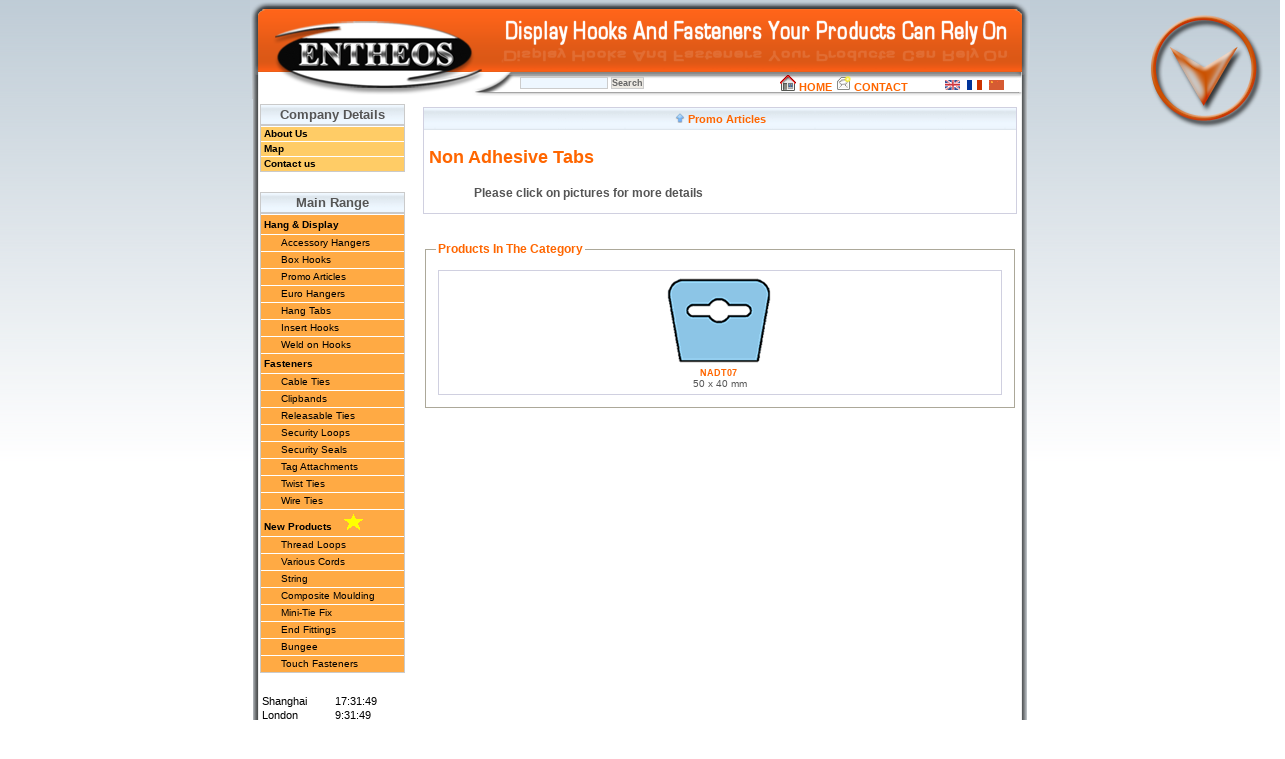

--- FILE ---
content_type: text/html
request_url: https://entheoseurope.com/Hang_and_Display/Promo_Articles/Non_Adhesive_Tabs.html
body_size: 3080
content:
<!DOCTYPE html PUBLIC "-//W3C//DTD XHTML 1.0 Transitional//EN" "http://www.w3.org/TR/xhtml1/DTD/xhtml1-transitional.dtd">
<html xmlns="http://www.w3.org/1999/xhtml" xmlns:v="urn:schemas-microsoft-com:vml" xml:lang="en" lang="en">
<head>
<meta http-equiv="content-type" content="text/html; charset=ISO-8859-1" />
<meta http-equiv="content-language" content="en" />
<meta name="robots" content="index,follow" />
<meta name="keywords" content="Non Adhesive Tabs,Promo Articles,hang and display,entheos" />
<meta name="description" content="Non Adhesive Tabs, Manufacturing quality Hang Tabs, Adhesive Hooks, Clip Strips, Adhesive Foam Pads, Wire Ties, Twist Ties, Cable Ties, Releasable Ties, Tag Attachments, Security Seals, Plastic Hooks and Hangers." />
<meta name="rating" content="general" />
<meta name="author" content="BaQs" />
<meta name="copyright" content="Copyright © 1991-2007" />
<title>Entheos - Non Adhesive Tabs</title>

<link href="../../favicon.ico" rel="SHORTCUT ICON" />

<link rel="stylesheet" type="text/css" media="screen" href="../../xoops.css" />
<link rel="stylesheet" type="text/css" media="screen" href="../../style.css" />

<!-- RMV: added module header -->

<meta http-equiv="Content-Script-Type" content="text/javascript" />
<meta http-equiv="Content-Style-Type" content="text/css" />
<script type="text/javascript" src="../../xoops.js">
</script>
<script type="text/javascript">
<!--
function tS(){
    x=new Date();
    x.setTime(x.getTime());
    return x;
}
function lZ(x){
    return (x>9)?x:'0'+x;
}
function TimeLondon(){
    if(frLondon==0){
        frLondon=1;
        document.write(" " + '<span id="tPLondon">'+eval(oTLondon)+'</span>');
    }
    document.getElementById("tPLondon").innerHTML =  eval(oTLondon);
    setTimeout('TimeLondon()',1000);
}
function TimeChina(){
    if(frChina==0){
        frChina=1;
        document.write(" " + '<span id="tPChina">'+eval(oTChina)+'</span>');
    }
    document.getElementById("tPChina").innerHTML =  eval(oTChina);
    setTimeout('TimeChina()',1000);
}
var frChina=0;
if (tS().getHours() >=16)
{
TS_heure = tS().getHours() + 8 - 24;
}
else
{
TS_heure = tS().getHours() + 8;
}

oTChina="TS_heure+':'+lZ(tS().getMinutes())+':'+lZ(tS().getSeconds())";
var frLondon=0;
oTLondon="tS().getHours()+':'+lZ(tS().getMinutes())+':'+lZ(tS().getSeconds())";
//-->
</script>
<script type="text/JavaScript" src="../../rounded_corners_lite.inc.js"></script>

<!--[if lt IE 7]>
<script language="JavaScript">
function correctPNG() // correctly handle PNG transparency in Win IE 5.5 & 6.
{
var arVersion = navigator.appVersion.split("MSIE")
var version = parseFloat(arVersion[1])
if ((version >= 5.5) && (document.body.filters))
{
for(var i=0; i<document.images.length; i++)
{
var img = document.images[i]
var imgName = img.src.toUpperCase()
if (imgName.substring(imgName.length-3, imgName.length) == "PNG")
{
var imgID = (img.id) ? "id='" + img.id + "' " : ""
var imgClass = (img.className) ? "class='" + img.className + "' " : ""
var imgTitle = (img.title) ? "title='" + img.title + "' " : "title='" + img.alt + "' "
var imgStyle = "display:inline-block;" + img.style.cssText
if (img.align == "left") imgStyle = "float:left;" + imgStyle
if (img.align == "right") imgStyle = "float:right;" + imgStyle
if (img.parentElement.href) imgStyle = "cursor:hand;" + imgStyle
var strNewHTML = "<span " + imgID + imgClass + imgTitle
+ " style=\"" + "width:" + img.width + "px; height:" + img.height + "px;" + imgStyle + ";"
+ "filter:progid:DXImageTransform.Microsoft.AlphaImageLoader"
+ "(src=\'" + img.src + "\', sizingMethod='scale');\"></span>"
img.outerHTML = strNewHTML
i = i-1
}
}
}
}
window.attachEvent("onload", correctPNG);
</script>
<![endif]-->

</head>
<body>
<noscript><h1>Non Adhesive Tabs</h1></noscript>
<div id="eye">
<a href="#presentation_img"><img src="../../images/view_bottom.png"/></a>
</div>

<div class="wrapper">
<table class="toptable" cellspacing="0" background="../../images/header2.png" >
<tr>

<td colspan="2" width="780" height="99" >
<div id="navbar" ><form action="https://www.entheoseurope.com/searchpro/index.php" method="get" style="display:inline;" enctype="application/x-www-form-urlencoded" name="qs" id="qs">
<input name="q" type="text" id="q" value="" maxlength="255" size="16" />
<input class="formButton" name="search" type="submit" id="search" value="Search" />
</form></div>
<div id="navbar_lang" >
<a href="../../Hang_and_Display/Promo_Articles/Non_Adhesive_Tabs.html" title="English"><img src="../../images/english.gif" alt="English" style="opacity: 0.8;" width="15" height="10"></a>
<a href="../../fr/Hang_and_Display/Promo_Articles/Non_Adhesive_Tabs.html" title="Français"><img src="../../images/french.gif" alt="Français" width="15" height="10"></a>
<a href="../../ch/Hang_and_Display/Promo_Articles/Non_Adhesive_Tabs.html" title="Chinois"><img src="../../images/tchinese.gif" alt="Chinois" style="opacity: 0.8;" width="15" height="10"></a><br>
</div>
<div id="navbar2" >
<a href="../../index.html" ><img src="../../images/home.png" /> HOME</a>
<a href="../../contact_us.html" ><img src="../../images/contact.png" /> CONTACT</a>
</div>
</td>
<!--      		<td id="headerbanner">&nbsp;</td> -->
</tr>
</table>

<table class="maintable" cellspacing="0" width="780">
<tr>
<!-- Display left blocks start-->
<td id="leftcolumn">
<!-- Start left blocks loop -->
<div class="blockTitle">Company Details</div>
<div id="menu_left0" clas="menugauche">
<div class="blockContent">	<!-- Start multiMenu 01 -->
<table cellspacing="0" cellpadding="0">
<tr>
<td id="mainmenu" width="100%">
<a class="menuTop" href="../../aboutus.html" title="About Us">About Us</a>
<a class="menuMain" href="../../map.html"  title="Map">Map</a>
<a class="menuMain" href="../../contact_us.html"  title="Contact us">Contact us</a>
</td>
</tr>
</table>
<!-- End multiMenu 01 -->
</div>
</div>
<div class="blockTitle">Main Range</div>
<div id="menu_left1" clas="menugauche">
<div class="blockContent">	<!-- Start multiMenu 02 -->
	<table cellspacing="0" cellpadding="0">
	<tr>
	<td id="mainmenu" width="100%">
<a class="menuTop" href="../../Hang_and_Display.html" title="Hang & Display">Hang & Display</a>
<a class="menuSub" href="../Accessory_Hangers.html" title="Accessory Hangers">Accessory Hangers</a>
<a class="menuSub" href="../Box_Hooks.html" title="Box Hooks">Box Hooks</a>
<a class="menuSub" href="../Promo_Articles.html" title="Promo Articles">Promo Articles</a>
<a class="menuSub" href="../Euro_Hangers.html" title="Euro Hangers">Euro Hangers</a>
<a class="menuSub" href="../Hang_Tabs.html" title="Hang Tabs">Hang Tabs</a>
<a class="menuSub" href="../Insert_Hooks.html" title="Insert Hooks">Insert Hooks</a>
<a class="menuSub" href="../Weld_On_Hooks.html" title="Weld on Hooks">Weld on Hooks</a>
<a class="menuMain" href="../../Fasteners.html" title="Fasteners">Fasteners</a>
<a class="menuSub" href="../../Fasteners/Cable_Ties.html" title="Cable Ties">Cable Ties</a>
<a class="menuSub" href="../../Fasteners/Clipbands.html" title="Clipbands">Clipbands</a>
<a class="menuSub" href="../../Fasteners/Releasable_Ties.html" title="Releasable Ties">Releasable Ties</a>
<a class="menuSub" href="../../Fasteners/Security_Loops.html" title="Security Loops">Security Loops</a>
<a class="menuSub" href="../../Fasteners/Security_Seals.html" title="Security Seals">Security Seals</a>
<a class="menuSub" href="../../Fasteners/Tag_Attachments.html" title="Tag Attachments">Tag Attachments</a>
<a class="menuSub" href="../../Fasteners/Twist_Ties.html" title="Twist Ties">Twist Ties</a>
<a class="menuSub" href="../../Fasteners/Wire_Ties.html" title="Wire Ties">Wire Ties</a>
<a class="menuMain" href="../../new_products.html" title="New Products">New Products&nbsp;&nbsp;&nbsp;&nbsp;<img src="../../images/star.gif" alt="" border="0" /></a>
<a class="menuSub" href="../../new_products/thread_loops.html" title="Thread Loops">Thread Loops</a>
<a class="menuSub" href="../../new_products/cords.html" title="Various Cords">Various Cords</a>
<a class="menuSub" href="../../new_products/string.html" title="String">String</a>
<a class="menuSub" href="../../new_products/composite_moulding.html" title="Composite Moulding">Composite Moulding</a>
<a class="menuSub" href="../../new_products/mini-tie_fix.html" title="Mini-Tie Fix">Mini-Tie Fix</a>
<a class="menuSub" href="../../new_products/end_fittings.html" title="End Fittings">End Fittings</a>
<a class="menuSub" href="../../new_products/bungee.html" title="Bungee">Bungee</a>
<a class="menuSub" href="../../new_products/touch_fasteners.html" title="Touch Fasteners">Touch Fasteners</a>
</td>
</tr>
</table>
<!-- End multiMenu 02 -->
</div>
</div>

<center><table style="color:#000;">
<tr>
<td>Shanghai</td>
<td><script>TimeChina();</script></td>
</tr>
<td>London</td>
<td><script>TimeLondon();</script></td>
</tr>
</table>
</center>

<!-- End left blocks loop -->
</td>
<!-- Display left blocks end -->
<td id="centercolumn">
<!-- Display center blocks if any -->
<!-- End display center blocks -->
<div id="content">
<script type="text/JavaScript" src="../../rounded_corners_lite.inc.js"></script>




<div id="ks_header" class="item">
<div class="itemHead">
<a href="../Promo_Articles.html" ><img src="../../images/go-up.png" /> Promo Articles</a></div>
<h2>Non Adhesive Tabs</h2>
<div id="ks_header_cat" >
Please click on pictures for more details

</div>

<h4></h4>
</div>
<center><div style='clear:both;'></div></center>
<br />
<br />

<fieldset>
<legend>
Products In The Category
</legend>

  			 <table class="products_in_cat">

<tr >

</tr>

<tr>

      <td align='center' style='margin:0px;padding:5px 0px;' >
		<a href="Non_Adhesive_Tabs/NADT07.html" title="NADT07">
		<img src="../../hd_images/NADT07.gif" width="110" height="89"  />
		</a><br />
		<span style="font-size: 10px;">
		<a href="Non_Adhesive_Tabs/NADT07.html">NADT07</a>

		<br />
50 x 40 mm
		      </td>


			</table>
</fieldset>

<br />

</div>
</td>

<!-- Display right blocks start-->
<!-- Display right blocks end-->
</tr>
</table>

<table class="footertable" cellspacing="0"  width="780" height="28" >
<tr>
<td id="footerbar">
<div align="center"><br /><font color="#000000"><strong>ENTHEOS Group</strong>, Hilton Industrial Park, East Wittering, West Sussex, PO20 8RL UK<br />email: <a href="mailto:sales@entheoseurope.com">sales@entheoseurope.com</a> - Tel: +44 (0) 1243 672267<br /></font> </div><div align="center">&nbsp;</div><br />
<a href="../../sitemap.html">SiteMap</a>
<a href="https://www.entheoseurope.com" target="_self">Non Adhesive Tabs</a>
</td>
</tr>
</table>

</div>
<div id="presentation"><img id="presentation_img" src="../../images/entheos_products.jpg" width="780" height="331" /></div>

<script src="https://www.google-analytics.com/urchin.js" type="text/javascript">
</script>
<script type="text/javascript">
_uacct = "UA-1510132-1";
urchinTracker();
</script>
</body>
</html>


--- FILE ---
content_type: text/css
request_url: https://entheoseurope.com/style.css
body_size: 2831
content:
body {
background-color:#ffffff;
color : #555555;
font-size : 12px;
font-family : Arial, Verdana, Helvetica, sans-serif;
margin : 0;
padding : 0;
background: url(images/bg.png);
background-repeat:repeat-x;
}
table {
width : 100%;
text-align : left;
}
table.toptable, table.maintable, table.footertable {
width : 90%;
margin-left : auto;
margin-right : auto;
}
table td {
padding : 0;
border-width : 0;
vertical-align : top;
font-size : 11px;
font-family : Verdana, Arial, Helvetica, sans-serif;
}
table.toptable {
width : 780px;
}
table.maintable {
background : transparent url(images/back.png) repeat-y scroll center 0%;
width : 780px;
}
* html .table.maintable {
width : 780px;
margin-right : 1px;
padding : 0;
}
table.footertable {
width : 780px;
}
div {
font-size : 12px;
}
a {
color : #f60;
font-size : 90%;
text-decoration : none;
font-weight : bold;
background-color : transparent;
}
a:hover {
text-decoration : underline;
}
img {
border : 0;
}
img#swap {
width : 9px;
height : 9px;
}
ul {
margin : 2px;
padding : 2px;
list-style : decimal inside;
text-align : left;
}
li {
margin-left : 2px;
list-style : square inside;
color : #f60;
}

h1 {color:#555555;	font-size: 20px; font-weight: bold;line-height:100%;}
h2 {color:#666666;	font-size: 18px; font-weight: bold;line-height:100%;padding:5px;color:#f60;}
h3 {color:#780780;	font-size: 16px; font-weight: bold;line-height:100%;}
h4 {color:#888888;	font-size: 10px; line-height:100%;text-align:justify;}
h5 {color:#999999;	font-size: 12px; font-weight: bold;line-height:100%;}
h6 {color:#aaaaaa;	font-size: 10px; font-weight: bold;line-height:100%;}

fieldset {
padding : 10px;
border : 1px solid #aca899;
}
legend {
font-weight : bold;
color : #f60;
}
legend.blockTitle {
}

div.wrapper {
width : 780px;
position : relative;
margin-left:auto;
margin-right:auto;

}
.centered {
text-align : center;
}
.item{
border : 1px solid #d0d0e0;
background-image : url(images/th_back1.png);
background-position:top;
background-repeat:repeat-x;
}

.itemHead {
background-repeat : repeat-x;
z-index : 0;
text-align : center;
font-weight : bold;
padding-top:5px;
height:15px;
}
.itemBody {
position : relative;
margin-bottom : 10px;
z-index : 0;
}
.itemTitle {
font-size : 110%;
font-weight : normal;
text-decoration : none;
margin : 0 0 0.2em 0;
padding : 0 0 2px 0;
}
.itemInfo {
font-size : 0.85em;
text-align : right;
}
.itemBody {
margin-top : 5px;
margin-bottom : 5px;
line-height : 1.5em;
}
.itemText:first-letter {
font-size : 133%;
font-weight : bold;
}
.itemAdminLink {
font-size : 95%;
}
.itemPermaLink {
font-size : 95%;
}
.itemPoster {
font-size : 95%;
}
.itemPostDate {
font-size : 95%;
}
.itemTitle a {
text-decoration : none;
}
.itemFoot {
text-align : right;
background-color : #eef7ff;
}
.comTitle a {
text-decoration : none;
}
.comTitle {
font-size : 110%;
font-weight : normal;
text-decoration : none;
margin : 0 0 0.2em 0;
padding : 0 0 2px 0;
border-bottom : 1px solid #d0d0e0;
}
.comText {
line-height : 1.5em;
padding : 0;
}
.comUserStat {
font-size : 10px;
color : #f60;
font-weight : bold;
border : 1px solid silver;
margin : 2px;
padding : 2px;
}
.comUserStatCaption {
font-weight : bold;
}
.comUserStatus {
color : #f60;
font-weight : bold;
}
.comUserRank {
margin : 2px;
}
.comUserRankText {
font-size : 10px;
font-weight : bold;
}
.comUserRankImg {
border : 0;
}
.comUserImg {
margin : 2px;
}
.comDate {
font-weight : normal;
font-style : italic;
font-size : smaller;
}
.comDateCaption {
font-weight : bold;
font-style : normal;
}
.comUserdetails {
float : left;
font-size : 0.85em;
border : 1px solid #d0d0e0;
background-color : #fff9ef;
padding : 3px;
text-align : center;
margin : 5px 10px 5px 0;
z-index : 0;
}
.comUserName {
font-weight : bold;
font-size : 110%;
}
.comIcons {
float : right;
position : relative;
font-size : 0.85em;
top : -25px;
right : 5px;
}
.com_tl {
background-position : 0% 0%;
background-repeat : no-repeat;
position : relative;
top : -1px;
left : -1px;
}
.com_tr {
background-position : 100% 0%;
background-repeat : no-repeat;
position : relative;
left : 2px;
}
.com_br {
background-position : 100% 100%;
background-repeat : no-repeat;
position : relative;
top : 2px;
}
.com_bl {
background-position : 0% 100%;
background-repeat : no-repeat;
position : relative;
left : -2px;
padding : 0.8em;
overflow : hidden;
}
.comContainer {
border : 1px solid #d0d0e0;
position : relative;
z-index : 0;
}
th {
border-bottom : 2px solid #f60;
padding : 0px;
vertical-align : top;
font-family : Verdana, Arial, Helvetica, sans-serif;
font-weight:bold;
color:#222;
text-align:center;
}
td#headerbanner {
width : 60%;
vertical-align : middle;
text-align : center;
}
td#headerbar {
height : 20px;
}
td#date {
color : #272727;
width : 20%;
text-align : left;
vertical-align : middle;
padding-left : 5px;
font-weight : bold;
font-size : 90%;
}
td#search {
width : 95%;
text-align : right;
vertical-align : middle;
padding-right : 10px;
}
td#leftcolumn {
margin-left : 10px;
padding : 5px 10px 0 10px;
width:145px;
}
td#leftcolumn div.blockTitle {
font-size : larger;
font-weight : bold;
border:1px solid #CACACA;
background: url(images/th_back1.png) repeat-x;
text-align:center;
padding : 2px;
}
td#centercolumn {
font-size : 11px;
}
td#centerCcolumn {
padding : 0 3px 1px 3px;
}
td#centerCcolumn legend.blockTitle {
padding : 3px;
color : #f60;
font-weight : bold;
margin-top : 0;
margin-right : 0;
margin-left : 0;
}
td#centerCcolumn div.blockContent {
margin-right : 0;
margin-left : 0;
margin-bottom : 2px;
/*line-height : 120%;*/
}
td#centerLcolumn {
width : 50%;
padding : 0 3px 0 0;
}
td#centerLcolumn legend.blockTitle {
padding : 3px;
color : #f60;
font-weight : bold;
margin-top : 0;
}
td#centerLcolumn div.blockContent {
padding : 3px;
margin-left : 3px;
margin-right : 2px;
margin-bottom : 2px;
line-height : 120%;
}
td#centerRcolumn {
width : 50%;
padding : 0 3px 0 0;
}
td#centerRcolumn legend.blockTitle {
padding : 3px;
color : #f60;
font-weight : bold;
margin-top : 0;
}
td#centerRcolumn div.blockContent {
padding : 3px;
margin-left : 2px;
margin-right : 3px;
margin-bottom : 2px;
/*line-height : 120%;*/
}
div#content {
text-align : left;
margin-right : 5px;
padding : 8px;
width:530;
}
td#rightcolumn {
margin-right : 10px;
padding : 0 10px 0 10px;
width : 155px;
}
td#rightcolumn div.blockTitle {
background : url(images/th_back1.png) repeat-x top;
color : #f60;
font-size : larger;
font-weight : bold;
padding : 2px;
}

td#rightcolumn div.blockContent td{
border : 1px solid #d0d0e0;
}
	
td#footerbar {
color:#aaaaaa;
text-align : center;
background : transparent url(images/back.png);
}
td#footerbar a {
color : #f60;
}

td#leftcolumn .menugauche {
border : 3px solid #d0d0e0;
}
div #menu_left0 {
background-color : #ffcc66;
border-bottom : 1px solid #ffffff;
margin-bottom:20px;
border:1px solid #CACACA;
line-height:50%;
}
div #menu_left1 {
background-color : #FFAA44;
border-bottom : 1px solid #ffffff;
border:1px solid #CACACA;
margin-bottom:20px;
}

div #menu_left2 {
background-color : #ffb754;
border-bottom : 1px solid #ffffff;
border:1px solid #CACACA;
margin-bottom:20px;
}

div #menu_left3 {
background-color : #fdc87d;
border-bottom : 1px solid #ffffff;
border:1px solid #CACACA;
margin-bottom:20px;
}
/*
*/
table #downloads
{
background-color : #ffaa33;
padding:0;
margin:0;
}

table #downloads td#mainmenu
{
font-weight:normal;
font-size:smaller;
padding:0;
margin:0;

}

td#mainmenu a {
font-size : medium;

color : #000000;
font-size : 90%;
text-decoration : none;
background-color : transparent ;
border-top : 1px solid #ffffff;
}
td#mainmenu h3 {
color : #000000;
}
td#mainmenu a:hover {
color:#f60;
background-color :#fff;
background-position : left center;
background-repeat : no-repeat;
}
td#mainmenu a.menuMain {
font-weight : bold;
padding-left : 3px;
}
td#mainmenu a.menuMain:hover{
background-position : left 0%;
background-repeat : no-repeat;
}
td#mainmenu a.menuTop:hover {
background-position : left 0%;
background-repeat : no-repeat;
}
td#mainmenu a.menuSub {
font-weight:normal;
padding-left : 20px;
line-height : 80%;
font-size:10px;
}
td#mainmenu a.:hover {
font-weight : normal;
padding-left : 26px;
line-height : 80%;
background-position : left 0%;
background-repeat : no-repeat;
}
td#usermenu a {
font-size : medium;
color : #f60;
font-size : 90%;
text-decoration : none;
background-color : transparent;
border-bottom : 1px dotted #000000;
}
td#usermenu a:hover {
}
td#usermenu a.menuTop {
padding-left : 3px;
}
td#usermenu a.highlight {
background-color : #fcc;
}
.outer {
border : 1px solid #cccccc;
}
.head {
background-color : #f5f5f5;
padding : 3px;
font-weight : normal;
}
.even {
background-color : #f5f5f5;
padding : 3px;
}
.odd {
background-color : #eef7ff;
padding : 3px;
}
.foot {
padding : 3px;
font-weight : bold;
text-align : center;
}
tr.head td {
background-color : #b6cde4;
padding : 3px;
font-weight : bold;
}
tr.even td {
background-color : #efefef;
padding : 3px;
}
tr.odd td {
background-color : #eef7ff;
padding : 3px;
}
tr.foot td {
background-color : #eef7ff;
padding : 3px;
font-weight : bold;
}
input {
border : 1px solid #cccccc;
font-size : 11px;
font-family : verdana, arial, helvetica, sans-serif;
color : #333333;
padding-left : 3px;
background-color : #eef7ff;
}
textarea {
background-color : #eef7ff;
color : #333333;
border : 1px solid #cccccc;
width : 430px;
font-size : 11px;
font-family : verdana, arial, helvetica, sans-serif;
}
select {
border : 1px solid #cccccc;
font-size : 11px;
font-family : verdana, arial, helvetica, sans-serif;
}
.formButton {
background-color : #ece9e3;
color : #676767;
font-weight : bold;
text-align : center;
}
input:focus, textarea:focus {
border : 1px solid #9f9f9f;
}
.search_block {
margin-top : 0;
}
#notifs_form {
display : none;
}
div.errorMsg {
background-color : #ffcccc;
text-align : center;
border-top : 1px solid #ddddff;
border-left : 1px solid #ddddff;
border-right : 1px solid #aaaaaa;
border-bottom : 1px solid #aaaaaa;
font-weight : bold;
padding : 10px;
}
div.confirmMsg {
background-color : #ddffdf;
color : #136c99;
text-align : center;
border-top : 1px solid #ddddff;
border-left : 1px solid #ddddff;
border-right : 1px solid #aaaaaa;
border-bottom : 1px solid #aaaaaa;
font-weight : bold;
padding : 10px;
}
div.resultMsg {
background-color : #cccccc;
color : #333333;
text-align : center;
border-top : 1px solid silver;
border-left : 1px solid silver;
font-weight : bold;
border-right : 1px solid #666666;
border-bottom : 1px solid #666666;
padding : 10px;
}
div.xoopsCode {
border : 1px inset #000080;
font-family : "Courier New", Courier, monospace;
padding : 0 6px 6px 6px;
height : 200px;
overflow : auto;
}
div.xoopsQuote {
border : 1px inset #000080;
font-family : "Courier New", Courier, monospace;
padding : 0 6px 6px 6px;
}
.section .item {
margin-bottom : 0;
}

#navbar {
position : absolute;
top : 75px;
left : 270px;
}
#navbar input {
font-size : 9px;
padding : 0;
margin : 0;
}
#navbar_lang {
position : absolute;
top : 80px;
left : 690px;
height : 18px;
font-size : 8px;
vertical-align : middle;
}
#navbar_lang img {
padding-left : 5px;
}
* html #navbar_lang {
position : absolute;
top : 80px;
left : 460px;
}

#navbar2 {
position : absolute;
top : 75px;
left : 530px;
display:inline;
}
table .products_in_cat td {
border : 1px solid #d0d0e0;
vertical-align : middle;
}


div #cat_thumbs {
float : left;
margin : 7px;
border : 1px solid #d0d0e0;
width:180px;
}

* html div #cat_thumbs {
float : left;
margin : 5px;
border : 1px solid #d0d0e0;
width:180px;
}

.title a{
color : #000;
}
.title {
position : relative;
height : 12px;
z-index : 0;
padding-top : 5px;
padding : 5px;
text-align : center;
}
.image {
width : auto;
margin-left : auto;
margin-right : auto;
text-align : center;
}
div #ks_header_cat {
padding-left : 50px;
font-size : 12px;
font-weight:bold;
vertical-align:bottom;
}
#ks_header .item h4{
font-size:smaller;
font-weight:none;
}
table #product_details_infos
{
background-color:#fcfcfc;
border-top : 1px solid #cde;
border-left : 1px solid #cde;
border-bottom : 1px solid #cde;
padding: 10px;
margin-top:20px;
}
table #product_details_infos td {
border : none;
padding : 2px;
margin : 0;
border-bottom : 1px dashed #ccc;
}
table #product_details_infos th {
border-bottom : 1px dashed #f60;

padding : 0;
margin : 0;
}
#product_details_footer {
background-image : url(images/th_back1.png);
color : #f60;
padding : 3px;
}

#product_details_header {
color : #f60;
padding-top : 2px;
height:22px;
}
#product_details_header td
{
  border:1px solid #CACACA;
  background:#eee;
  padding:2px;
}

#plugtab {
display : table;
padding : 0;
margin : 0 auto;
list-style-type : none;
white-space : nowrap;
}
#plugtab li {
display : table-cell;
padding : 0 20px;
}
* html #plugtab li {
float : left;
}
#plugtab a {
width : auto;
display : block;
padding : 4px 16px;
color : #fff;
background : #08c;
border : 1px solid #fff;
text-decoration : none;
}
* html #plugtab a {
float : left;
}
#plugtab a:hover {
color : #000;
background : #ffff00;
border : 1px solid #0000ff;
}
.container {
clear : both;
text-decoration : none;
}
* html .container {
display : inline-block;
}
.chout1 {
color : #666666;
}
.chout2 {
color : #ff0000;
}
.reqflds {
color : #009900;
}
td#catblkspec {
font-size : 16px;
vertical-align : top;
border : 2px solid #000000;
}
td#catblkspec a {
font-size : 16px;
font-weight : bold;
color : red;
}
td#catblkspec a:hover {
font-size : 16px;
font-weight : bold;
color : blue;
}
td#catblkothr {
font-size : 12px;
vertical-align : top;
}
td#catblkothr a {
font-size : 12px;
font-weight : bold;
text-align : left;
}
td#catblkothr a:hover {
font-size : 12px;
font-weight : bold;
text-align : left;
}

div#presentation
{
width:100%;
background: url(images/bg_presentation.png) repeat-x;
text-align:center;
padding-right:5px;
}
#presentation_img
{
width:780px;
}

#keywords
{
display: none;
color:#ffffff;
}

#eye
{
  position:absolute;
  top:15px; right:15px; 
}
#productsearch
{
vertical-align: center;
}



--- FILE ---
content_type: text/javascript
request_url: https://entheoseurope.com/xoops.js
body_size: 2707
content:
if ( typeof window.$ != 'function' ) {
function $() {
  var elements = new Array();

  for (var i = 0; i < arguments.length; i++) {
    var element = arguments[i];
    if (typeof element == 'string')
      element = document.getElementById(element);

    if (arguments.length == 1)
      return element;

    elements.push(element);
  }

  return elements;
}
}

	
function xoopsGetElementById(id){
	return $(id);
}

function xoopsSetElementProp(name, prop, val) {
	var elt=xoopsGetElementById(name);
	if (elt) elt[prop]=val;
}

function xoopsSetElementStyle(name, prop, val) {
	var elt=xoopsGetElementById(name);
	if (elt && elt.style) elt.style[prop]=val;
}

function xoopsGetFormElement(fname, ctlname) {
	var frm=document.forms[fname];
	return frm?frm.elements[ctlname]:null;
}

function justReturn() {
	return;
}

function openWithSelfMain(url,name,width,height,returnwindow) {
	var options = "width=" + width + ",height=" + height + ",toolbar=no,location=no,directories=no,status=no,menubar=no,scrollbars=yes,resizable=yes,copyhistory=no";

	var new_window = window.open(url, name, options);
	window.self.name = "main";
	new_window.focus();
	if (returnwindow != null) {
	   return new_window;
	}
}

function setElementColor(id, color){
	xoopsGetElementById(id).style.color = "#" + color;
}

function setElementFont(id, font){
	xoopsGetElementById(id).style.fontFamily = font;
}

function setElementSize(id, size){
	xoopsGetElementById(id).style.fontSize = size;
}

function changeDisplay(id){
	var elestyle = xoopsGetElementById(id).style;
	if (elestyle.display == "") {
		elestyle.display = "none";
	} else {
		elestyle.display = "block";
	}
}

function setVisible(id){
	xoopsGetElementById(id).style.visibility = "visible";
}

function setHidden(id){
	xoopsGetElementById(id).style.visibility = "hidden";
}

function makeBold(id){
	var eleStyle = xoopsGetElementById(id).style;
	if (eleStyle.fontWeight != "bold" && eleStyle.fontWeight != "700") {
		eleStyle.fontWeight = "bold";
	} else {
		eleStyle.fontWeight = "normal";
	}
}

function makeItalic(id){
	var eleStyle = xoopsGetElementById(id).style;
	if (eleStyle.fontStyle != "italic") {
		eleStyle.fontStyle = "italic";
	} else {
		eleStyle.fontStyle = "normal";
	}
}

function makeUnderline(id){
	var eleStyle = xoopsGetElementById(id).style;
	if (eleStyle.textDecoration != "underline") {
		eleStyle.textDecoration = "underline";
	} else {
		eleStyle.textDecoration = "none";
	}
}

function makeLineThrough(id){
	var eleStyle = xoopsGetElementById(id).style;
	if (eleStyle.textDecoration != "line-through") {
		eleStyle.textDecoration = "line-through";
	} else {
		eleStyle.textDecoration = "none";
	}
}

function appendSelectOption(selectMenuId, optionName, optionValue){
	var selectMenu = xoopsGetElementById(selectMenuId);
	var newoption = new Option(optionName, optionValue);
	selectMenu.options[selectMenu.length] = newoption;
	selectMenu.options[selectMenu.length].selected = true;
}

function disableElement(target){
	var targetDom = xoopsGetElementById(target);
	if (targetDom.disabled != true) {
		targetDom.disabled = true;
	} else {
		targetDom.disabled = false;
	}
}

function xoopsCheckAll( form, switchId ) {
	var eltForm = $(form);
	var eltSwitch = $(switchId);
	// You MUST NOT specify names, it's just kept for BC with the old lame crappy code
	if ( !eltForm && document.forms[form] )		eltForm = document.forms[form];
	if ( !eltSwitch && eltForm.elements[switchId] )	eltSwitch=eltForm.elements[switchId];
	
	var i;
	for (i=0;i!=eltForm.elements.length;i++) {
		if ( eltForm.elements[i] != eltSwitch && eltForm.elements[i].type == 'checkbox' ) {
			eltForm.elements[i].checked = eltSwitch.checked;
		}
	}
}
	

function xoopsCheckGroup( form, switchId, groupName ) {
	var eltForm = $(form);
	var eltSwitch = $(switchId);
	// You MUST NOT specify names, it's just kept for BC with the old lame crappy code
	if ( !eltForm && document.forms[form] )		eltForm = document.forms[form];
	if ( !eltSwitch && eltForm.elements[switchId] )	eltSwitch=eltForm.elements[switchId];

	var i;
	for (i=0;i!=eltForm.elements.length;i++) {
		var e=eltForm.elements[i];
		if ( (e.type == 'checkbox') && ( e.name == groupName ) ) {
			e.checked = eltSwitch.checked;
			e.click(); e.click();  // Click to activate subgroups twice so we don't reverse effect
		}
	}
}

function xoopsCheckAllElements(elementIds, switchId) {
	var switch_cbox = xoopsGetElementById(switchId);
	for (var i = 0; i < elementIds.length; i++) {
		var e = xoopsGetElementById(elementIds[i]);
		if ((e.name != switch_cbox.name) && (e.type == 'checkbox')) {
			e.checked = switch_cbox.checked;
		}
	}
}

function xoopsSavePosition(id)
{
	var textareaDom = xoopsGetElementById(id);
	if (textareaDom.createTextRange) {
		textareaDom.caretPos = document.selection.createRange().duplicate();
	}
}

function xoopsInsertText(domobj, text)
{
	if (domobj.createTextRange && domobj.caretPos){
  		var caretPos = domobj.caretPos;
		caretPos.text = caretPos.text.charAt(caretPos.text.length - 1) 
== ' ' ? text + ' ' : text;  
	} else if (domobj.getSelection && domobj.caretPos){
		var caretPos = domobj.caretPos;
		caretPos.text = caretPos.text.charat(caretPos.text.length - 1)  
== ' ' ? text + ' ' : text;
	} else {
		domobj.value = domobj.value + text;
  	}
}

function xoopsCodeSmilie(id, smilieCode) {
	var revisedMessage;
	var textareaDom = xoopsGetElementById(id);
	xoopsInsertText(textareaDom, smilieCode);
	textareaDom.focus();
	return;
}

function showImgSelected(imgId, selectId, imgDir, extra, xoopsUrl) {
	if (xoopsUrl == null) {
		xoopsUrl = "./";
	}
	imgDom = xoopsGetElementById(imgId);
	selectDom = xoopsGetElementById(selectId);
	imgDom.src = xoopsUrl + "/"+ imgDir + "/" + selectDom.options[selectDom.selectedIndex].value + extra;
}

function xoopsCodeUrl(id, enterUrlPhrase, enterWebsitePhrase){
	if (enterUrlPhrase == null) {
		enterUrlPhrase = "Enter the URL of the link you want to add:";
	}
	var text = prompt(enterUrlPhrase, "");
	var domobj = xoopsGetElementById(id);
	if ( text != null && text != "" ) {
		if (enterWebsitePhrase == null) {
			enterWebsitePhrase = "Enter the web site title:";
		}
		var text2 = prompt(enterWebsitePhrase, "");
		if ( text2 != null ) {
			if ( text2 == "" ) {
				var result = "[url=" + text + "]" + text + "[/url]";
			} else {
				var pos = text2.indexOf(unescape('%00'));
				if(0 < pos){
					text2 = text2.substr(0,pos);
				}
				var result = "[url=" + text + "]" + text2 + "[/url]";
			}
			xoopsInsertText(domobj, result);
		}
	}
	domobj.focus();
}

function xoopsCodeImg(id, enterImgUrlPhrase, enterImgPosPhrase, imgPosRorLPhrase, errorImgPosPhrase){
	if (enterImgUrlPhrase == null) {
		enterImgUrlPhrase = "Enter the URL of the image you want to add:";
	}
	var text = prompt(enterImgUrlPhrase, "");
	var domobj = xoopsGetElementById(id);
	if ( text != null && text != "" ) {
		if (enterImgPosPhrase == null) {
			enterImgPosPhrase = "Now, enter the position of the image.";
		}
		if (imgPosRorLPhrase == null) {
			imgPosRorLPhrase = "'R' or 'r' for right, 'L' or 'l' for left, or leave it blank.";
		}
		if (errorImgPosPhrase == null) {
			errorImgPosPhrase = "ERROR! Enter the position of the image:";
		}
		var text2 = prompt(enterImgPosPhrase + "\n" + imgPosRorLPhrase, "");
		while ( ( text2 != "" ) && ( text2 != "r" ) && ( text2 != "R" ) && ( text2 != "l" ) && ( text2 != "L" ) && ( text2 != null ) ) {
			text2 = prompt(errorImgPosPhrase + "\n" + imgPosRorLPhrase,"");
		}
		if ( text2 == "l" || text2 == "L" ) {
			text2 = " align=left";
		} else if ( text2 == "r" || text2 == "R" ) {
			text2 = " align=right";
		} else {
			text2 = "";
		}
		var result = "[img" + text2 + "]" + text + "[/img]";
		xoopsInsertText(domobj, result);
	}
	domobj.focus();
}

function xoopsCodeEmail(id, enterEmailPhrase){
	if (enterEmailPhrase == null) {
		enterEmailPhrase = "Enter the email address you want to add:";
	}
	var text = prompt(enterEmailPhrase, "");
	var domobj = xoopsGetElementById(id);
	if ( text != null && text != "" ) {
		var result = "[email]" + text + "[/email]";
		xoopsInsertText(domobj, result);
	}
	domobj.focus();
}

function xoopsCodeQuote(id, enterQuotePhrase){
	if (enterQuotePhrase == null) {
		enterQuotePhrase = "Enter the text that you want to be quoted:";
	}
	var text = prompt(enterQuotePhrase, "");
	var domobj = xoopsGetElementById(id);
	if ( text != null && text != "" ) {
		var pos = text.indexOf(unescape('%00'));
		if(0 < pos){
			text = text.substr(0,pos);
		}
		var result = "[quote]" + text + "[/quote]";
		xoopsInsertText(domobj, result);
	}
	domobj.focus();
}

function xoopsCodeCode(id, enterCodePhrase){
	if (enterCodePhrase == null) {
		enterCodePhrase = "Enter the codes that you want to add.";
	}
	var text = prompt(enterCodePhrase, "");
	var domobj = xoopsGetElementById(id);
	if ( text != null && text != "" ) {
		var result = "[code]" + text + "[/code]";
		xoopsInsertText(domobj, result);
	}
	domobj.focus();
}

function xoopsCodeText(id, hiddentext, enterTextboxPhrase){
	var textareaDom = xoopsGetElementById(id);
	var textDom = xoopsGetElementById(id + "Addtext");
	var fontDom = xoopsGetElementById(id + "Font");
	var colorDom = xoopsGetElementById(id + "Color");
	var sizeDom = xoopsGetElementById(id + "Size");
	var xoopsHiddenTextDomStyle = xoopsGetElementById(hiddentext).style;
	var textDomValue = textDom.value;
	var fontDomValue = fontDom.options[fontDom.options.selectedIndex].value;
	var colorDomValue = colorDom.options[colorDom.options.selectedIndex].value;
	var sizeDomValue = sizeDom.options[sizeDom.options.selectedIndex].value;
	if ( textDomValue == "" ) {
		if (enterTextboxPhrase == null) {
			enterTextboxPhrase = "Please input text into the textbox.";
		}
		alert(enterTextboxPhrase);
		textDom.focus();
	} else {
		if ( fontDomValue != "FONT") {
			textDomValue = "[font=" + fontDomValue + "]" + textDomValue + "[/font]";
			fontDom.options[0].selected = true;
		}
		if ( colorDomValue != "COLOR") {
			textDomValue = "[color=" + colorDomValue + "]" + textDomValue + "[/color]";
			colorDom.options[0].selected = true;
		}
		if ( sizeDomValue != "SIZE") {
			textDomValue = "[size=" + sizeDomValue + "]" + textDomValue + "[/size]";
			sizeDom.options[0].selected = true;
		}
		if (xoopsHiddenTextDomStyle.fontWeight == "bold" || xoopsHiddenTextDomStyle.fontWeight == "700") {
			textDomValue = "[b]" + textDomValue + "[/b]";
			xoopsHiddenTextDomStyle.fontWeight = "normal";
		}
		if (xoopsHiddenTextDomStyle.fontStyle == "italic") {
			textDomValue = "[i]" + textDomValue + "[/i]";
			xoopsHiddenTextDomStyle.fontStyle = "normal";
		}
		if (xoopsHiddenTextDomStyle.textDecoration == "underline") {
			textDomValue = "[u]" + textDomValue + "[/u]";
			xoopsHiddenTextDomStyle.textDecoration = "none";
		}
		if (xoopsHiddenTextDomStyle.textDecoration == "line-through") {
			textDomValue = "[d]" + textDomValue + "[/d]";
			xoopsHiddenTextDomStyle.textDecoration = "none";
		}
		xoopsInsertText(textareaDom, textDomValue);
		textDom.value = "";
		xoopsHiddenTextDomStyle.color = "#000000";
		xoopsHiddenTextDomStyle.fontFamily = "";
		xoopsHiddenTextDomStyle.fontSize = "12px";
		xoopsHiddenTextDomStyle.visibility = "hidden";
		textareaDom.focus();
	}
}

function xoopsValidate(subjectId, textareaId, submitId, plzCompletePhrase, msgTooLongPhrase, allowedCharPhrase, currCharPhrase) {
	var maxchars = 65535;
	var subjectDom = xoopsGetElementById(subjectId);
	var textareaDom = xoopsGetElementById(textareaId);
	var submitDom = xoopsGetElementById(submitId);
	if (textareaDom.value == "" || subjectDom.value == "") {
		if (plzCompletePhrase == null) {
			plzCompletePhrase = "Please complete the subject and message fields.";
		}
		alert(plzCompletePhrase);
		return false;
	}
	if (maxchars != 0) {
		if (textareaDom.value.length > maxchars) {
			if (msgTooLongPhrase == null) {
				msgTooLongPhrase = "Your message is too long.";
			}
			if (allowedCharPhrase == null) {
				allowedCharPhrase = "Allowed max chars length: ";
			}
			if (currCharPhrase == null) {
				currCharPhrase = "Current chars length: ";
			}
			alert(msgTooLongPhrase + "\n\n" + allowedCharPhrase + maxchars + "\n" + currCharPhrase + textareaDom.value.length + "");
			textareaDom.focus();
			return false;
		} else {
			submitDom.disabled = true;
			return true;
		}
	} else {
		submitDom.disabled = true;
		return true;
	}
}







--- FILE ---
content_type: text/javascript
request_url: https://entheoseurope.com/rounded_corners_lite.inc.js
body_size: 5076
content:
 /****************************************************************
  *                                                              *
  *  curvyCorners                                                *
  *  ------------                                                *
  *                                                              *
  *  This script generates rounded corners for your divs.        *
  *                                                              *
  *  Version 1.2.9                                               *
  *  Copyright (c) 2006 Cameron Cooke                            *
  *  By: Cameron Cooke and Tim Hutchison.                        *
  *                                                              *
  *                                                              *
  *  Website: http://www.curvycorners.net                        *
  *  Email:   info@totalinfinity.com                             *
  *  Forum:   http://www.curvycorners.net/forum/                 *
  *                                                              *
  *                                                              *
  *  This library is free software; you can redistribute         *
  *  it and/or modify it under the terms of the GNU              *
  *  Lesser General Public License as published by the           *
  *  Free Software Foundation; either version 2.1 of the         *
  *  License, or (at your option) any later version.             *
  *                                                              *
  *  This library is distributed in the hope that it will        *
  *  be useful, but WITHOUT ANY WARRANTY; without even the       *
  *  implied warranty of MERCHANTABILITY or FITNESS FOR A        *
  *  PARTICULAR PURPOSE. See the GNU Lesser General Public       *
  *  License for more details.                                   *
  *                                                              *
  *  You should have received a copy of the GNU Lesser           *
  *  General Public License along with this library;             *
  *  Inc., 59 Temple Place, Suite 330, Boston,                   *
  *  MA 02111-1307 USA                                           *
  *                                                              *
  ****************************************************************/
  
var isIE = navigator.userAgent.toLowerCase().indexOf("msie") > -1; var isMoz = document.implementation && document.implementation.createDocument; var isSafari = ((navigator.userAgent.toLowerCase().indexOf('safari')!=-1)&&(navigator.userAgent.toLowerCase().indexOf('mac')!=-1))?true:false; function curvyCorners()
{ if(typeof(arguments[0]) != "object") throw newCurvyError("First parameter of curvyCorners() must be an object."); if(typeof(arguments[1]) != "object" && typeof(arguments[1]) != "string") throw newCurvyError("Second parameter of curvyCorners() must be an object or a class name."); if(typeof(arguments[1]) == "string")
{ var startIndex = 0; var boxCol = getElementsByClass(arguments[1]);}
else
{ var startIndex = 1; var boxCol = arguments;}
var curvyCornersCol = new Array(); if(arguments[0].validTags)
var validElements = arguments[0].validTags; else
var validElements = ["div"]; for(var i = startIndex, j = boxCol.length; i < j; i++)
{ var currentTag = boxCol[i].tagName.toLowerCase(); if(inArray(validElements, currentTag) !== false)
{ curvyCornersCol[curvyCornersCol.length] = new curvyObject(arguments[0], boxCol[i]);}
}
this.objects = curvyCornersCol; this.applyCornersToAll = function()
{ for(var x = 0, k = this.objects.length; x < k; x++)
{ this.objects[x].applyCorners();}
}
}
function curvyObject()
{ this.box = arguments[1]; this.settings = arguments[0]; this.topContainer = null; this.bottomContainer = null; this.masterCorners = new Array(); this.contentDIV = null; var boxHeight = get_style(this.box, "height", "height"); var boxWidth = get_style(this.box, "width", "width"); var borderWidth = get_style(this.box, "borderTopWidth", "border-top-width"); var borderColour = get_style(this.box, "borderTopColor", "border-top-color"); var boxColour = get_style(this.box, "backgroundColor", "background-color"); var backgroundImage = get_style(this.box, "backgroundImage", "background-image"); var boxPosition = get_style(this.box, "position", "position"); var boxPadding = get_style(this.box, "paddingTop", "padding-top"); this.boxHeight = parseInt(((boxHeight != "" && boxHeight != "auto" && boxHeight.indexOf("%") == -1)? boxHeight.substring(0, boxHeight.indexOf("px")) : this.box.scrollHeight)); this.boxWidth = parseInt(((boxWidth != "" && boxWidth != "auto" && boxWidth.indexOf("%") == -1)? boxWidth.substring(0, boxWidth.indexOf("px")) : this.box.scrollWidth)); this.borderWidth = parseInt(((borderWidth != "" && borderWidth.indexOf("px") !== -1)? borderWidth.slice(0, borderWidth.indexOf("px")) : 0)); this.boxColour = format_colour(boxColour); this.boxPadding = parseInt(((boxPadding != "" && boxPadding.indexOf("px") !== -1)? boxPadding.slice(0, boxPadding.indexOf("px")) : 0)); this.borderColour = format_colour(borderColour); this.borderString = this.borderWidth + "px" + " solid " + this.borderColour; this.backgroundImage = ((backgroundImage != "none")? backgroundImage : ""); this.boxContent = this.box.innerHTML; if(boxPosition != "absolute") this.box.style.position = "relative"; this.box.style.padding = "0px"; if(isIE && boxWidth == "auto" && boxHeight == "auto") this.box.style.width = "100%"; if(this.settings.autoPad == true && this.boxPadding > 0)
this.box.innerHTML = ""; this.applyCorners = function()
{ for(var t = 0; t < 2; t++)
{ switch(t)
{ case 0:
if(this.settings.tl || this.settings.tr)
{ var newMainContainer = document.createElement("DIV"); newMainContainer.style.width = "100%"; newMainContainer.style.fontSize = "1px"; newMainContainer.style.overflow = "hidden"; newMainContainer.style.position = "absolute"; newMainContainer.style.paddingLeft = this.borderWidth + "px"; newMainContainer.style.paddingRight = this.borderWidth + "px"; var topMaxRadius = Math.max(this.settings.tl ? this.settings.tl.radius : 0, this.settings.tr ? this.settings.tr.radius : 0); newMainContainer.style.height = topMaxRadius + "px"; newMainContainer.style.top = 0 - topMaxRadius + "px"; newMainContainer.style.left = 0 - this.borderWidth + "px"; this.topContainer = this.box.appendChild(newMainContainer);}
break; case 1:
if(this.settings.bl || this.settings.br)
{ var newMainContainer = document.createElement("DIV"); newMainContainer.style.width = "100%"; newMainContainer.style.fontSize = "1px"; newMainContainer.style.overflow = "hidden"; newMainContainer.style.position = "absolute"; newMainContainer.style.paddingLeft = this.borderWidth + "px"; newMainContainer.style.paddingRight = this.borderWidth + "px"; var botMaxRadius = Math.max(this.settings.bl ? this.settings.bl.radius : 0, this.settings.br ? this.settings.br.radius : 0); newMainContainer.style.height = botMaxRadius + "px"; newMainContainer.style.bottom = 0 - botMaxRadius + "px"; newMainContainer.style.left = 0 - this.borderWidth + "px"; this.bottomContainer = this.box.appendChild(newMainContainer);}
break;}
}
if(this.topContainer) this.box.style.borderTopWidth = "0px"; if(this.bottomContainer) this.box.style.borderBottomWidth = "0px"; var corners = ["tr", "tl", "br", "bl"]; for(var i in corners)
{ if(i > -1 < 4)
{ var cc = corners[i]; if(!this.settings[cc])
{ if(((cc == "tr" || cc == "tl") && this.topContainer != null) || ((cc == "br" || cc == "bl") && this.bottomContainer != null))
{ var newCorner = document.createElement("DIV"); newCorner.style.position = "relative"; newCorner.style.fontSize = "1px"; newCorner.style.overflow = "hidden"; if(this.backgroundImage == "")
newCorner.style.backgroundColor = this.boxColour; else
newCorner.style.backgroundImage = this.backgroundImage; switch(cc)
{ case "tl":
newCorner.style.height = topMaxRadius - this.borderWidth + "px"; newCorner.style.marginRight = this.settings.tr.radius - (this.borderWidth*2) + "px"; newCorner.style.borderLeft = this.borderString; newCorner.style.borderTop = this.borderString; newCorner.style.left = -this.borderWidth + "px"; break; case "tr":
newCorner.style.height = topMaxRadius - this.borderWidth + "px"; newCorner.style.marginLeft = this.settings.tl.radius - (this.borderWidth*2) + "px"; newCorner.style.borderRight = this.borderString; newCorner.style.borderTop = this.borderString; newCorner.style.backgroundPosition = "-" + (topMaxRadius + this.borderWidth) + "px 0px"; newCorner.style.left = this.borderWidth + "px"; break; case "bl":
newCorner.style.height = botMaxRadius - this.borderWidth + "px"; newCorner.style.marginRight = this.settings.br.radius - (this.borderWidth*2) + "px"; newCorner.style.borderLeft = this.borderString; newCorner.style.borderBottom = this.borderString; newCorner.style.left = -this.borderWidth + "px"; newCorner.style.backgroundPosition = "-" + (this.borderWidth) + "px -" + (this.boxHeight + (botMaxRadius + this.borderWidth)) + "px"; break; case "br":
newCorner.style.height = botMaxRadius - this.borderWidth + "px"; newCorner.style.marginLeft = this.settings.bl.radius - (this.borderWidth*2) + "px"; newCorner.style.borderRight = this.borderString; newCorner.style.borderBottom = this.borderString; newCorner.style.left = this.borderWidth + "px"
newCorner.style.backgroundPosition = "-" + (botMaxRadius + this.borderWidth) + "px -" + (this.boxHeight + (botMaxRadius + this.borderWidth)) + "px"; break;}
}
}
else
{ if(this.masterCorners[this.settings[cc].radius])
{ var newCorner = this.masterCorners[this.settings[cc].radius].cloneNode(true);}
else
{ var newCorner = document.createElement("DIV"); newCorner.style.height = this.settings[cc].radius + "px"; newCorner.style.width = this.settings[cc].radius + "px"; newCorner.style.position = "absolute"; newCorner.style.fontSize = "1px"; newCorner.style.overflow = "hidden"; var borderRadius = parseInt(this.settings[cc].radius - this.borderWidth); for(var intx = 0, j = this.settings[cc].radius; intx < j; intx++)
{ if((intx +1) >= borderRadius)
var y1 = -1; else
var y1 = (Math.floor(Math.sqrt(Math.pow(borderRadius, 2) - Math.pow((intx+1), 2))) - 1); if(borderRadius != j)
{ if((intx) >= borderRadius)
var y2 = -1; else
var y2 = Math.ceil(Math.sqrt(Math.pow(borderRadius,2) - Math.pow(intx, 2))); if((intx+1) >= j)
var y3 = -1; else
var y3 = (Math.floor(Math.sqrt(Math.pow(j ,2) - Math.pow((intx+1), 2))) - 1);}
if((intx) >= j)
var y4 = -1; else
var y4 = Math.ceil(Math.sqrt(Math.pow(j ,2) - Math.pow(intx, 2))); if(y1 > -1) this.drawPixel(intx, 0, this.boxColour, 100, (y1+1), newCorner, -1, this.settings[cc].radius); if(borderRadius != j)
{ for(var inty = (y1 + 1); inty < y2; inty++)
{ if(this.settings.antiAlias)
{ if(this.backgroundImage != "")
{ var borderFract = (pixelFraction(intx, inty, borderRadius) * 100); if(borderFract < 30)
{ this.drawPixel(intx, inty, this.borderColour, 100, 1, newCorner, 0, this.settings[cc].radius);}
else
{ this.drawPixel(intx, inty, this.borderColour, 100, 1, newCorner, -1, this.settings[cc].radius);}
}
else
{ var pixelcolour = BlendColour(this.boxColour, this.borderColour, pixelFraction(intx, inty, borderRadius)); this.drawPixel(intx, inty, pixelcolour, 100, 1, newCorner, 0, this.settings[cc].radius, cc);}
}
}
if(this.settings.antiAlias)
{ if(y3 >= y2)
{ if (y2 == -1) y2 = 0; this.drawPixel(intx, y2, this.borderColour, 100, (y3 - y2 + 1), newCorner, 0, 0);}
}
else
{ if(y3 >= y1)
{ this.drawPixel(intx, (y1 + 1), this.borderColour, 100, (y3 - y1), newCorner, 0, 0);}
}
var outsideColour = this.borderColour;}
else
{ var outsideColour = this.boxColour; var y3 = y1;}
if(this.settings.antiAlias)
{ for(var inty = (y3 + 1); inty < y4; inty++)
{ this.drawPixel(intx, inty, outsideColour, (pixelFraction(intx, inty , j) * 100), 1, newCorner, ((this.borderWidth > 0)? 0 : -1), this.settings[cc].radius);}
}
}
this.masterCorners[this.settings[cc].radius] = newCorner.cloneNode(true);}
if(cc != "br")
{ for(var t = 0, k = newCorner.childNodes.length; t < k; t++)
{ var pixelBar = newCorner.childNodes[t]; var pixelBarTop = parseInt(pixelBar.style.top.substring(0, pixelBar.style.top.indexOf("px"))); var pixelBarLeft = parseInt(pixelBar.style.left.substring(0, pixelBar.style.left.indexOf("px"))); var pixelBarHeight = parseInt(pixelBar.style.height.substring(0, pixelBar.style.height.indexOf("px"))); if(cc == "tl" || cc == "bl"){ pixelBar.style.left = this.settings[cc].radius -pixelBarLeft -1 + "px";}
if(cc == "tr" || cc == "tl"){ pixelBar.style.top = this.settings[cc].radius -pixelBarHeight -pixelBarTop + "px";}
switch(cc)
{ case "tr":
pixelBar.style.backgroundPosition = "-" + Math.abs((this.boxWidth - this.settings[cc].radius + this.borderWidth) + pixelBarLeft) + "px -" + Math.abs(this.settings[cc].radius -pixelBarHeight -pixelBarTop - this.borderWidth) + "px"; break; case "tl":
pixelBar.style.backgroundPosition = "-" + Math.abs((this.settings[cc].radius -pixelBarLeft -1) - this.borderWidth) + "px -" + Math.abs(this.settings[cc].radius -pixelBarHeight -pixelBarTop - this.borderWidth) + "px"; break; case "bl":
pixelBar.style.backgroundPosition = "-" + Math.abs((this.settings[cc].radius -pixelBarLeft -1) - this.borderWidth) + "px -" + Math.abs((this.boxHeight + this.settings[cc].radius + pixelBarTop) -this.borderWidth) + "px"; break;}
}
}
}
if(newCorner)
{ switch(cc)
{ case "tl":
if(newCorner.style.position == "absolute") newCorner.style.top = "0px"; if(newCorner.style.position == "absolute") newCorner.style.left = "0px"; if(this.topContainer) this.topContainer.appendChild(newCorner); break; case "tr":
if(newCorner.style.position == "absolute") newCorner.style.top = "0px"; if(newCorner.style.position == "absolute") newCorner.style.right = "0px"; if(this.topContainer) this.topContainer.appendChild(newCorner); break; case "bl":
if(newCorner.style.position == "absolute") newCorner.style.bottom = "0px"; if(newCorner.style.position == "absolute") newCorner.style.left = "0px"; if(this.bottomContainer) this.bottomContainer.appendChild(newCorner); break; case "br":
if(newCorner.style.position == "absolute") newCorner.style.bottom = "0px"; if(newCorner.style.position == "absolute") newCorner.style.right = "0px"; if(this.bottomContainer) this.bottomContainer.appendChild(newCorner); break;}
}
}
}
var radiusDiff = new Array(); radiusDiff["t"] = Math.abs(this.settings.tl.radius - this.settings.tr.radius)
radiusDiff["b"] = Math.abs(this.settings.bl.radius - this.settings.br.radius); for(z in radiusDiff)
{ if(z == "t" || z == "b")
{ if(radiusDiff[z])
{ var smallerCornerType = ((this.settings[z + "l"].radius < this.settings[z + "r"].radius)? z +"l" : z +"r"); var newFiller = document.createElement("DIV"); newFiller.style.height = radiusDiff[z] + "px"; newFiller.style.width = this.settings[smallerCornerType].radius+ "px"
newFiller.style.position = "absolute"; newFiller.style.fontSize = "1px"; newFiller.style.overflow = "hidden"; newFiller.style.backgroundColor = this.boxColour; switch(smallerCornerType)
{ case "tl":
newFiller.style.bottom = "0px"; newFiller.style.left = "0px"; newFiller.style.borderLeft = this.borderString; this.topContainer.appendChild(newFiller); break; case "tr":
newFiller.style.bottom = "0px"; newFiller.style.right = "0px"; newFiller.style.borderRight = this.borderString; this.topContainer.appendChild(newFiller); break; case "bl":
newFiller.style.top = "0px"; newFiller.style.left = "0px"; newFiller.style.borderLeft = this.borderString; this.bottomContainer.appendChild(newFiller); break; case "br":
newFiller.style.top = "0px"; newFiller.style.right = "0px"; newFiller.style.borderRight = this.borderString; this.bottomContainer.appendChild(newFiller); break;}
}
var newFillerBar = document.createElement("DIV"); newFillerBar.style.position = "relative"; newFillerBar.style.fontSize = "1px"; newFillerBar.style.overflow = "hidden"; newFillerBar.style.backgroundColor = this.boxColour; newFillerBar.style.backgroundImage = this.backgroundImage; switch(z)
{ case "t":
if(this.topContainer)
{ if(this.settings.tl.radius && this.settings.tr.radius)
{ newFillerBar.style.height = topMaxRadius - this.borderWidth + "px"; newFillerBar.style.marginLeft = this.settings.tl.radius - this.borderWidth + "px"; newFillerBar.style.marginRight = this.settings.tr.radius - this.borderWidth + "px"; newFillerBar.style.borderTop = this.borderString; if(this.backgroundImage != "")
newFillerBar.style.backgroundPosition = "-" + (topMaxRadius + this.borderWidth) + "px 0px"; this.topContainer.appendChild(newFillerBar);}
this.box.style.backgroundPosition = "0px -" + (topMaxRadius - this.borderWidth) + "px";}
break; case "b":
if(this.bottomContainer)
{ if(this.settings.bl.radius && this.settings.br.radius)
{ newFillerBar.style.height = botMaxRadius - this.borderWidth + "px"; newFillerBar.style.marginLeft = this.settings.bl.radius - this.borderWidth + "px"; newFillerBar.style.marginRight = this.settings.br.radius - this.borderWidth + "px"; newFillerBar.style.borderBottom = this.borderString; if(this.backgroundImage != "")
newFillerBar.style.backgroundPosition = "-" + (botMaxRadius + this.borderWidth) + "px -" + (this.boxHeight + (topMaxRadius + this.borderWidth)) + "px"; this.bottomContainer.appendChild(newFillerBar);}
}
break;}
}
}
if(this.settings.autoPad == true && this.boxPadding > 0)
{ var contentContainer = document.createElement("DIV"); contentContainer.style.position = "relative"; contentContainer.innerHTML = this.boxContent; contentContainer.className = "autoPadDiv"; var topPadding = Math.abs(topMaxRadius - this.boxPadding); var botPadding = Math.abs(botMaxRadius - this.boxPadding); if(topMaxRadius < this.boxPadding)
contentContainer.style.paddingTop = topPadding + "px"; if(botMaxRadius < this.boxPadding)
contentContainer.style.paddingBottom = botMaxRadius + "px"; contentContainer.style.paddingLeft = this.boxPadding + "px"; contentContainer.style.paddingRight = this.boxPadding + "px"; this.contentDIV = this.box.appendChild(contentContainer);}
}
this.drawPixel = function(intx, inty, colour, transAmount, height, newCorner, image, cornerRadius)
{ var pixel = document.createElement("DIV"); pixel.style.height = height + "px"; pixel.style.width = "1px"; pixel.style.position = "absolute"; pixel.style.fontSize = "1px"; pixel.style.overflow = "hidden"; var topMaxRadius = Math.max(this.settings["tr"].radius, this.settings["tl"].radius); if(image == -1 && this.backgroundImage != "")
{ pixel.style.backgroundImage = this.backgroundImage; pixel.style.backgroundPosition = "-" + (this.boxWidth - (cornerRadius - intx) + this.borderWidth) + "px -" + ((this.boxHeight + topMaxRadius + inty) -this.borderWidth) + "px";}
else
{ pixel.style.backgroundColor = colour;}
if (transAmount != 100)
setOpacity(pixel, transAmount); pixel.style.top = inty + "px"; pixel.style.left = intx + "px"; newCorner.appendChild(pixel);}
}
function insertAfter(parent, node, referenceNode)
{ parent.insertBefore(node, referenceNode.nextSibling);}
function BlendColour(Col1, Col2, Col1Fraction)
{ var red1 = parseInt(Col1.substr(1,2),16); var green1 = parseInt(Col1.substr(3,2),16); var blue1 = parseInt(Col1.substr(5,2),16); var red2 = parseInt(Col2.substr(1,2),16); var green2 = parseInt(Col2.substr(3,2),16); var blue2 = parseInt(Col2.substr(5,2),16); if(Col1Fraction > 1 || Col1Fraction < 0) Col1Fraction = 1; var endRed = Math.round((red1 * Col1Fraction) + (red2 * (1 - Col1Fraction))); if(endRed > 255) endRed = 255; if(endRed < 0) endRed = 0; var endGreen = Math.round((green1 * Col1Fraction) + (green2 * (1 - Col1Fraction))); if(endGreen > 255) endGreen = 255; if(endGreen < 0) endGreen = 0; var endBlue = Math.round((blue1 * Col1Fraction) + (blue2 * (1 - Col1Fraction))); if(endBlue > 255) endBlue = 255; if(endBlue < 0) endBlue = 0; return "#" + IntToHex(endRed)+ IntToHex(endGreen)+ IntToHex(endBlue);}
function IntToHex(strNum)
{ base = strNum / 16; rem = strNum % 16; base = base - (rem / 16); baseS = MakeHex(base); remS = MakeHex(rem); return baseS + '' + remS;}
function MakeHex(x)
{ if((x >= 0) && (x <= 9))
{ return x;}
else
{ switch(x)
{ case 10: return "A"; case 11: return "B"; case 12: return "C"; case 13: return "D"; case 14: return "E"; case 15: return "F";}
}
}
function pixelFraction(x, y, r)
{ var pixelfraction = 0; var xvalues = new Array(1); var yvalues = new Array(1); var point = 0; var whatsides = ""; var intersect = Math.sqrt((Math.pow(r,2) - Math.pow(x,2))); if ((intersect >= y) && (intersect < (y+1)))
{ whatsides = "Left"; xvalues[point] = 0; yvalues[point] = intersect - y; point = point + 1;}
var intersect = Math.sqrt((Math.pow(r,2) - Math.pow(y+1,2))); if ((intersect >= x) && (intersect < (x+1)))
{ whatsides = whatsides + "Top"; xvalues[point] = intersect - x; yvalues[point] = 1; point = point + 1;}
var intersect = Math.sqrt((Math.pow(r,2) - Math.pow(x+1,2))); if ((intersect >= y) && (intersect < (y+1)))
{ whatsides = whatsides + "Right"; xvalues[point] = 1; yvalues[point] = intersect - y; point = point + 1;}
var intersect = Math.sqrt((Math.pow(r,2) - Math.pow(y,2))); if ((intersect >= x) && (intersect < (x+1)))
{ whatsides = whatsides + "Bottom"; xvalues[point] = intersect - x; yvalues[point] = 0;}
switch (whatsides)
{ case "LeftRight":
pixelfraction = Math.min(yvalues[0],yvalues[1]) + ((Math.max(yvalues[0],yvalues[1]) - Math.min(yvalues[0],yvalues[1]))/2); break; case "TopRight":
pixelfraction = 1-(((1-xvalues[0])*(1-yvalues[1]))/2); break; case "TopBottom":
pixelfraction = Math.min(xvalues[0],xvalues[1]) + ((Math.max(xvalues[0],xvalues[1]) - Math.min(xvalues[0],xvalues[1]))/2); break; case "LeftBottom":
pixelfraction = (yvalues[0]*xvalues[1])/2; break; default:
pixelfraction = 1;}
return pixelfraction;}
function rgb2Hex(rgbColour)
{ try{ var rgbArray = rgb2Array(rgbColour); var red = parseInt(rgbArray[0]); var green = parseInt(rgbArray[1]); var blue = parseInt(rgbArray[2]); var hexColour = "#" + IntToHex(red) + IntToHex(green) + IntToHex(blue);}
catch(e){ alert("There was an error converting the RGB value to Hexadecimal in function rgb2Hex");}
return hexColour;}
function rgb2Array(rgbColour)
{ var rgbValues = rgbColour.substring(4, rgbColour.indexOf(")")); var rgbArray = rgbValues.split(", "); return rgbArray;}
function setOpacity(obj, opacity)
{ opacity = (opacity == 100)?99.999:opacity; if(isSafari && obj.tagName != "IFRAME")
{ var rgbArray = rgb2Array(obj.style.backgroundColor); var red = parseInt(rgbArray[0]); var green = parseInt(rgbArray[1]); var blue = parseInt(rgbArray[2]); obj.style.backgroundColor = "rgba(" + red + ", " + green + ", " + blue + ", " + opacity/100 + ")";}
else if(typeof(obj.style.opacity) != "undefined")
{ obj.style.opacity = opacity/100;}
else if(typeof(obj.style.MozOpacity) != "undefined")
{ obj.style.MozOpacity = opacity/100;}
else if(typeof(obj.style.filter) != "undefined")
{ obj.style.filter = "alpha(opacity:" + opacity + ")";}
else if(typeof(obj.style.KHTMLOpacity) != "undefined")
{ obj.style.KHTMLOpacity = opacity/100;}
}
function inArray(array, value)
{ for(var i = 0; i < array.length; i++){ if (array[i] === value) return i;}
return false;}
function inArrayKey(array, value)
{ for(key in array){ if(key === value) return true;}
return false;}
function addEvent(elm, evType, fn, useCapture) { if (elm.addEventListener) { elm.addEventListener(evType, fn, useCapture); return true;}
else if (elm.attachEvent) { var r = elm.attachEvent('on' + evType, fn); return r;}
else { elm['on' + evType] = fn;}
}
function removeEvent(obj, evType, fn, useCapture){ if (obj.removeEventListener){ obj.removeEventListener(evType, fn, useCapture); return true;} else if (obj.detachEvent){ var r = obj.detachEvent("on"+evType, fn); return r;} else { alert("Handler could not be removed");}
}
function format_colour(colour)
{ var returnColour = "#ffffff"; if(colour != "" && colour != "transparent")
{ if(colour.substr(0, 3) == "rgb")
{ returnColour = rgb2Hex(colour);}
else if(colour.length == 4)
{ returnColour = "#" + colour.substring(1, 2) + colour.substring(1, 2) + colour.substring(2, 3) + colour.substring(2, 3) + colour.substring(3, 4) + colour.substring(3, 4);}
else
{ returnColour = colour;}
}
return returnColour;}
function get_style(obj, property, propertyNS)
{ try
{ if(obj.currentStyle)
{ var returnVal = eval("obj.currentStyle." + property);}
else
{ if(isSafari && obj.style.display == "none")
{ obj.style.display = ""; var wasHidden = true;}
var returnVal = document.defaultView.getComputedStyle(obj, '').getPropertyValue(propertyNS); if(isSafari && wasHidden)
{ obj.style.display = "none";}
}
}
catch(e)
{ }
return returnVal;}
function getElementsByClass(searchClass, node, tag)
{ var classElements = new Array(); if(node == null)
node = document; if(tag == null)
tag = '*'; var els = node.getElementsByTagName(tag); var elsLen = els.length; var pattern = new RegExp("(^|\s)"+searchClass+"(\s|$)"); for (i = 0, j = 0; i < elsLen; i++)
{ if(pattern.test(els[i].className))
{ classElements[j] = els[i]; j++;}
}
return classElements;}
function newCurvyError(errorMessage)
{ return new Error("curvyCorners Error:\n" + errorMessage)
}
